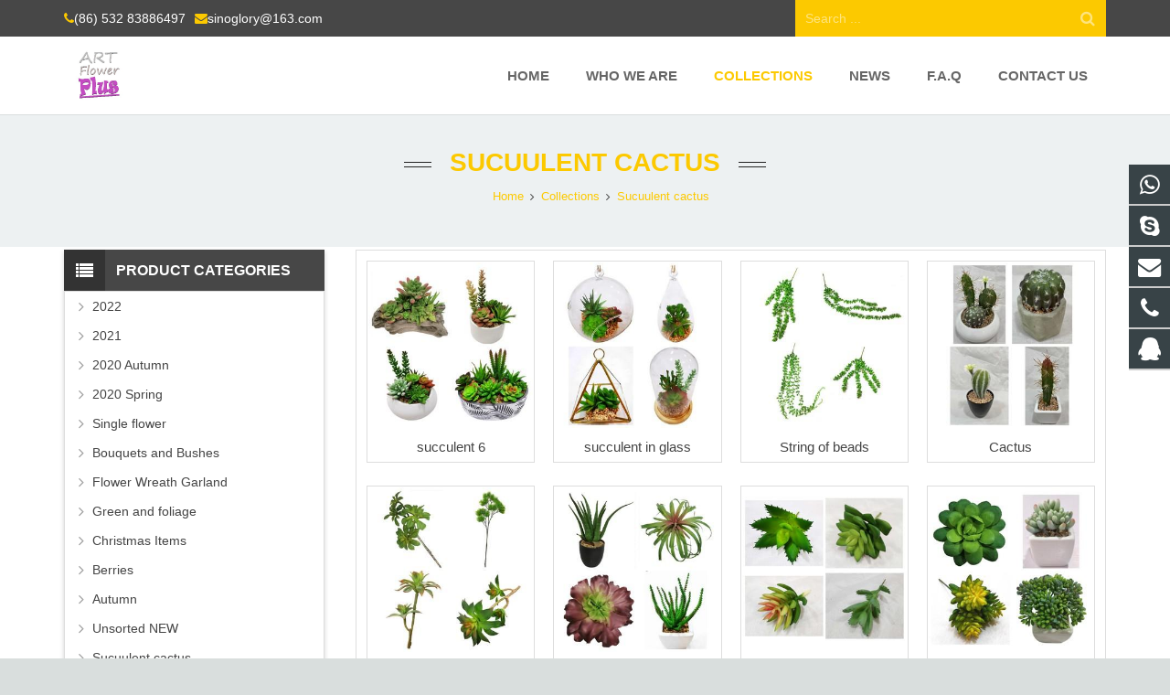

--- FILE ---
content_type: text/html; charset=utf-8
request_url: https://www.artflowerplus.com/Sucuulent-cactus.html
body_size: 9609
content:
<!DOCTYPE HTML><html lang="en"><head><meta name="google-site-verification" content="-4CgW0ZwFR-JDsBSv8GuMuA2-aX6fgfNVpgaaEWq6X4" /><meta charset="UTF-8"><meta name="viewport" content="width=device-width, initial-scale=1, maximum-scale=1"><title>Sucuulent  cactus - Current page 1</title><meta name="keywords" content="Sucuulent  cactus,Current page 1" /><meta name="description" content="Sucuulent  cactus,Current page 1" /><link rel="shortcut icon" href="/Uploads/flash/5ebcc0e5e25bc.png" /><link rel="canonical" href="https://www.artflowerplus.com/Sucuulent-cactus.html" /><link rel='stylesheet' id='us-base-css' href='/xiaoyucms/css/xiaoyuer.css' media='all' /><script type="text/javascript">
			if (!/Android|webOS|iPhone|iPad|iPod|BlackBerry|IEMobile|Opera Mini/i.test(navigator.userAgent)) {
                var root = document.getElementsByTagName('html')[0] root.className += " no-touch";
            }
</script><style type="text/css" id="wp-custom-css">/* You can add your own CSS here. Click the help icon above to learn more. */ @media only screen and ( max-width: 768px ) { .extbkbox input, .extbkbox textarea{line-height: 2rem !important;height: 2rem !important; padding: 0 .8rem;} .extbkbox p{margin-bottom:1px !important;} }</style><!--首页Advatange变色--><style type="text/css" id="wp-custom-css">/* You can add your own CSS here. Click the help icon above to learn more. */ @media screen and (max-width: 767px) { td, th { padding: 2px !important;} } .homeadsun{padding:27px 37px;} .homeadsun:hover {background: #fff none repeat scroll 0 0;} .yb_conct{top:26% !important;}</style></head><body class="page-template-default page l-body header_hor header_inpos_top state_default" itemscope="itemscope" itemtype="https://schema.org/WebPage"><div class="l-canvas sidebar_left type_wide titlebar_default"><script type="text/javascript" src="/ip/ip.php"></script><header class="l-header pos_fixed bg_solid shadow_thin" itemscope="itemscope" itemtype="https://schema.org/WPHeader"><div class="l-subheader at_top"><div class="l-subheader-h"><div class="l-subheader-cell at_left"><div class="w-html ush_html_2"><div id="headeremail"><p><i class="fa fa-phone"></i><a href="mailto:(86) 532 83886497">(86) 532 83886497</a><i class="fa fa-envelope"></i><a href="mailto:sinoglory@163.com">sinoglory@163.com</a></p></div></div></div><div class="l-subheader-cell at_center"></div><div class="l-subheader-cell at_right"><div class="w-search layout_simple ush_search_1"><div class="w-search-form"><form class="w-search-form-h" autocomplete="off" action="/search/index.html" method="get"><div class="w-search-form-field"><input type="text" name="name" id="us_form_search_s" placeholder="Search ..." /><span class="w-form-row-field-bar"></span></div><button class="w-search-form-btn" type="submit"><span>Search</span></button><div class="w-search-close"></div></form></div><a class="w-search-open" href="javascript:void(0);"></a></div></div></div></div><div class="l-subheader at_middle"><div class="l-subheader-h"><div class="l-subheader-cell at_left"><div class="w-img ush_image_1"><div class="w-img-h"><img class="for_default" src="/Uploads/flash/5ebcc0205d393.jpg" alt="Qingdao Medallion Crafts Co., Ltd." width="180" height="28"  /></div></div></div><div class="l-subheader-cell at_center"></div><div class="l-subheader-cell at_right"><nav class="w-nav type_desktop animation_height height_full ush_menu_1" itemscope="itemscope" itemtype="https://schema.org/SiteNavigationElement"><a class="w-nav-control" href="javascript:void(0);"></a><ul class="w-nav-list level_1 hover_simple hidden"><style>
	.current-menu-item {
		border: 0px solid #00AB6C;
		background-color:#555555;
	}
</style><li class="menu-item menu-item-type-post_type menu-item-object-page page_item w-nav-item level_1 "><a class="w-nav-anchor level_1  " href="/" title="Home"><span class="w-nav-title">Home</span><span class="w-nav-arrow"></span></a></li><li class="menu-item menu-item-type-post_type menu-item-object-page w-nav-item level_1 "><a class="w-nav-anchor level_1" href=" /About-us.html" title="Who we are"><span class="w-nav-title">Who we are</span><span class="w-nav-arrow"></span></a></li><li class="menu-item menu-item-type-post_type menu-item-object-page menu-item-has-children w-nav-item level_1 current-menu-item"><a class="w-nav-anchor level_1" href="/Collections.html" title="Collections"><span class="w-nav-title">Collections</span><span class="w-nav-arrow"></span></a><ul class="w-nav-list level_2"><li class="menu-item menu-item-type-taxonomy menu-item-object-category w-nav-item level_2 "><a class="w-nav-anchor level_2" href="/2022.html" title="2022"><span class="w-nav-title">2022</span><span class="w-nav-arrow"></span></a></li><li class="menu-item menu-item-type-taxonomy menu-item-object-category w-nav-item level_2 "><a class="w-nav-anchor level_2" href="/2021.html" title="2021"><span class="w-nav-title">2021</span><span class="w-nav-arrow"></span></a></li><li class="menu-item menu-item-type-taxonomy menu-item-object-category w-nav-item level_2 "><a class="w-nav-anchor level_2" href="/2020-Autumn.html" title="2020 Autumn"><span class="w-nav-title">2020 Autumn</span><span class="w-nav-arrow"></span></a></li><li class="menu-item menu-item-type-taxonomy menu-item-object-category menu-item-has-children w-nav-item level_2 "><a class="w-nav-anchor level_2" href="/2020-Spring.html" title="2020 Spring "><span class="w-nav-title">2020 Spring </span><span class="w-nav-arrow"></span></a><ul class="w-nav-list level_3"><li class="menu-item menu-item-type-taxonomy menu-item-object-category w-nav-item level_2 "><a class="w-nav-anchor level_2" href="/Bouquets.html" title="Bouquets"><span class="w-nav-title">Bouquets</span><span class="w-nav-arrow"></span></a></li><li class="menu-item menu-item-type-taxonomy menu-item-object-category w-nav-item level_2 "><a class="w-nav-anchor level_2" href="/single-flowers.html" title="single flowers"><span class="w-nav-title">single flowers</span><span class="w-nav-arrow"></span></a></li><li class="menu-item menu-item-type-taxonomy menu-item-object-category w-nav-item level_2 "><a class="w-nav-anchor level_2" href="/Small-Class-3-Test.html" title="others"><span class="w-nav-title">others</span><span class="w-nav-arrow"></span></a></li></ul></li><li class="menu-item menu-item-type-taxonomy menu-item-object-category menu-item-has-children w-nav-item level_2 "><a class="w-nav-anchor level_2" href="/Single-flower.html" title="Single flower"><span class="w-nav-title">Single flower</span><span class="w-nav-arrow"></span></a><ul class="w-nav-list level_3"><li class="menu-item menu-item-type-taxonomy menu-item-object-category w-nav-item level_2 "><a class="w-nav-anchor level_2" href="/Small-Class-8-Test.html" title="Rose"><span class="w-nav-title">Rose</span><span class="w-nav-arrow"></span></a></li><li class="menu-item menu-item-type-taxonomy menu-item-object-category w-nav-item level_2 "><a class="w-nav-anchor level_2" href="/Orchid.html" title="Orchid"><span class="w-nav-title">Orchid</span><span class="w-nav-arrow"></span></a></li><li class="menu-item menu-item-type-taxonomy menu-item-object-category w-nav-item level_2 "><a class="w-nav-anchor level_2" href="/Blossom.html" title="Blossom"><span class="w-nav-title">Blossom</span><span class="w-nav-arrow"></span></a></li><li class="menu-item menu-item-type-taxonomy menu-item-object-category w-nav-item level_2 "><a class="w-nav-anchor level_2" href="/Hydrangea.html" title="Hydrangea"><span class="w-nav-title">Hydrangea</span><span class="w-nav-arrow"></span></a></li><li class="menu-item menu-item-type-taxonomy menu-item-object-category w-nav-item level_2 "><a class="w-nav-anchor level_2" href="/Peony.html" title="Peony"><span class="w-nav-title">Peony</span><span class="w-nav-arrow"></span></a></li></ul></li><li class="menu-item menu-item-type-taxonomy menu-item-object-category w-nav-item level_2 "><a class="w-nav-anchor level_2" href="/Bouquets-and-Bushes.html" title="Bouquets and Bushes"><span class="w-nav-title">Bouquets and Bushes</span><span class="w-nav-arrow"></span></a></li><li class="menu-item menu-item-type-taxonomy menu-item-object-category w-nav-item level_2 "><a class="w-nav-anchor level_2" href="/Flower-Wreath.html" title="Flower Wreath Garland"><span class="w-nav-title">Flower Wreath Garland</span><span class="w-nav-arrow"></span></a></li><li class="menu-item menu-item-type-taxonomy menu-item-object-category w-nav-item level_2 "><a class="w-nav-anchor level_2" href="/Other-items.html" title="Green and foliage"><span class="w-nav-title">Green and foliage</span><span class="w-nav-arrow"></span></a></li><li class="menu-item menu-item-type-taxonomy menu-item-object-category w-nav-item level_2 "><a class="w-nav-anchor level_2" href="/Christmas-Items.html" title="Christmas Items"><span class="w-nav-title">Christmas Items</span><span class="w-nav-arrow"></span></a></li><li class="menu-item menu-item-type-taxonomy menu-item-object-category w-nav-item level_2 "><a class="w-nav-anchor level_2" href="/Berries.html" title="Berries"><span class="w-nav-title">Berries</span><span class="w-nav-arrow"></span></a></li><li class="menu-item menu-item-type-taxonomy menu-item-object-category w-nav-item level_2 "><a class="w-nav-anchor level_2" href="/Autumn.html" title="Autumn"><span class="w-nav-title">Autumn</span><span class="w-nav-arrow"></span></a></li><li class="menu-item menu-item-type-taxonomy menu-item-object-category w-nav-item level_2 "><a class="w-nav-anchor level_2" href="/Unsorted-NEW.html" title="Unsorted NEW"><span class="w-nav-title">Unsorted NEW</span><span class="w-nav-arrow"></span></a></li><li class="menu-item menu-item-type-taxonomy menu-item-object-category w-nav-item level_2 current-menu-item"><a class="w-nav-anchor level_2" href="/Sucuulent-cactus.html" title="Sucuulent  cactus"><span class="w-nav-title">Sucuulent  cactus</span><span class="w-nav-arrow"></span></a></li><li class="menu-item menu-item-type-taxonomy menu-item-object-category w-nav-item level_2 "><a class="w-nav-anchor level_2" href="/Tree-Plant.html" title="Tree Plant"><span class="w-nav-title">Tree Plant</span><span class="w-nav-arrow"></span></a></li></ul></li><li class="menu-item menu-item-type-post_type menu-item-object-page menu-item-has-children w-nav-item level_1 "><a class="w-nav-anchor level_1" href="/News.html" title="News"><span class="w-nav-title">News</span><span class="w-nav-arrow"></span></a><ul class="w-nav-list level_2"><li class="menu-item menu-item-type-taxonomy menu-item-object-category w-nav-item level_2 "><a class="w-nav-anchor level_2" href="/Company-news.html" title="Company news"><span class="w-nav-title">Company news</span><span class="w-nav-arrow"></span></a></li><li class="menu-item menu-item-type-taxonomy menu-item-object-category w-nav-item level_2 "><a class="w-nav-anchor level_2" href="/Industry-news.html" title="Industry-news"><span class="w-nav-title">Industry-news</span><span class="w-nav-arrow"></span></a></li></ul></li><li class="menu-item menu-item-type-post_type menu-item-object-page w-nav-item level_1 "><a class="w-nav-anchor level_1" href="/Faq.html" title="F.A.Q"><span class="w-nav-title">F.A.Q</span><span class="w-nav-arrow"></span></a></li><li class="menu-item menu-item-type-post_type menu-item-object-page w-nav-item level_1 "><a class="w-nav-anchor level_1" href="/Contact-us.html" title="Contact us"><span class="w-nav-title">Contact us</span><span class="w-nav-arrow"></span></a></li></ul><div class="w-nav-options hidden" onclick='return {&quot;mobileWidth&quot;:900,&quot;mobileBehavior&quot;:1}'></div></nav></div></div></div><div class="l-subheader at_bottom"><div class="l-subheader-h"><div class="l-subheader-cell at_left"></div><div class="l-subheader-cell at_center"></div><div class="l-subheader-cell at_right"></div></div></div><div class="l-subheader for_hidden hidden"></div></header><!--size_large--><div class="l-titlebar size_large color_alternate"><div class="l-titlebar-h"><div class="l-titlebar-content"><h1 itemprop="headline"><a href="/Sucuulent-cactus.html" title="Sucuulent  cactus">Sucuulent  cactus</a></h1></div><div class="g-breadcrumbs"><ol itemscope itemtype="http://schema.org/BreadcrumbList"><li itemprop="itemListElement" itemscope
      itemtype="http://schema.org/ListItem"><a itemprop="item" href="/"><span itemprop="name">Home</span></a><meta itemprop="position" content="1" /></li><span class="g-breadcrumbs-separator"></span><li itemprop="itemListElement" itemscope
      itemtype="http://schema.org/ListItem"><a itemprop="item" href="/Collections.html"><span itemprop="name">Collections</span></a><meta itemprop="position" content="2" /></li><span class="g-breadcrumbs-separator"></span><li itemprop="itemListElement" itemscope
      itemtype="http://schema.org/ListItem"><a itemprop="item" href="/Sucuulent-cactus.html"><span itemprop="name">Sucuulent  cactus</span></a><meta itemprop="position" content="2" /></li><ol></div></div></div><div class="l-main"><div class="l-main-h i-cf"><main class="l-content" itemprop="mainContentOfPage"><section class="l-section"><div class="l-section-h i-cf"><div class="w-blog layout_classic type_grid cols_4" itemscope="itemscope" itemtype="https://schema.org/Blog"><div class="w-blog-preloader"><div class="g-preloader type_1"></div></div><div class="w-blog-list"><article class="w-blog-post a-big-class a-small-class-one post-47 post type-post status-publish format-standard has-post-thumbnail hentry category-a-big-class category-a-small-class-one tag-four-images" data-id="47" data-categories="a-big-class,a-small-class-one"><div class="w-blog-post-h animate_fade d0"><div class="w-blog-post-preview"><a href=" /products-6-72-p.html" title="succulent 6" rel="nofollow"><img width="700" height="700" data-original="/Uploads/pro/succulent.672.1.jpg" alt="succulent 6" title="succulent 6" class="attachment-post-thumbnail size-post-thumbnail wp-post-image" /><div class="ovrlyT"></div><div class="ovrlyB"></div></a><div class="buttons"><a href="/products-6-72-p.html" title="succulent 6" class="fa fa-link"></a></div></div><div class="w-blog-post-body"><h2 class="w-blog-post-title"><a class="entry-title" rel="bookmark" href="/products-6-72-p.html" title="succulent 6">succulent 6</a></h2></div></div></article><article class="w-blog-post a-big-class a-small-class-one post-47 post type-post status-publish format-standard has-post-thumbnail hentry category-a-big-class category-a-small-class-one tag-four-images" data-id="47" data-categories="a-big-class,a-small-class-one"><div class="w-blog-post-h animate_fade d0"><div class="w-blog-post-preview"><a href="/products-5-75-p.html" title="succulent in glass" rel="nofollow"><img width="700" height="700" data-original="/Uploads/pro/succulent-in-glass.671.1.jpg" alt="succulent in glass" title="succulent in glass" class="attachment-post-thumbnail size-post-thumbnail wp-post-image" /><div class="ovrlyT"></div><div class="ovrlyB"></div></a><div class="buttons"><a href="/products-5-75-p.html" title="succulent in glass" class="fa fa-link"></a></div></div><div class="w-blog-post-body"><h2 class="w-blog-post-title"><a class="entry-title" rel="bookmark" href="/products-5-75-p.html" title="succulent in glass">succulent in glass</a></h2></div></div></article><article class="w-blog-post a-big-class a-small-class-one post-47 post type-post status-publish format-standard has-post-thumbnail hentry category-a-big-class category-a-small-class-one tag-four-images" data-id="47" data-categories="a-big-class,a-small-class-one"><div class="w-blog-post-h animate_fade d0"><div class="w-blog-post-preview"><a href="/products-7-54-p.html" title="String of beads" rel="nofollow"><img width="700" height="700" data-original="/Uploads/pro/String-of-beads.670.1.jpg" alt="String of beads" title="String of beads" class="attachment-post-thumbnail size-post-thumbnail wp-post-image" /><div class="ovrlyT"></div><div class="ovrlyB"></div></a><div class="buttons"><a href="/products-7-54-p.html" title="String of beads" class="fa fa-link"></a></div></div><div class="w-blog-post-body"><h2 class="w-blog-post-title"><a class="entry-title" rel="bookmark" href="/products-7-54-p.html" title="String of beads">String of beads</a></h2></div></div></article><article class="w-blog-post a-big-class a-small-class-one post-47 post type-post status-publish format-standard has-post-thumbnail hentry category-a-big-class category-a-small-class-one tag-four-images" data-id="47" data-categories="a-big-class,a-small-class-one"><div class="w-blog-post-h animate_fade d0"><div class="w-blog-post-preview"><a href="/products-0-22-p.html" title="Cactus" rel="nofollow"><img width="700" height="700" data-original="/Uploads/pro/Cactus-5.669.1.jpg" alt="Cactus" title="Cactus" class="attachment-post-thumbnail size-post-thumbnail wp-post-image" /><div class="ovrlyT"></div><div class="ovrlyB"></div></a><div class="buttons"><a href="/products-0-22-p.html" title="Cactus" class="fa fa-link"></a></div></div><div class="w-blog-post-body"><h2 class="w-blog-post-title"><a class="entry-title" rel="bookmark" href="/products-0-22-p.html" title="Cactus">Cactus</a></h2></div></div></article><article class="w-blog-post a-big-class a-small-class-one post-47 post type-post status-publish format-standard has-post-thumbnail hentry category-a-big-class category-a-small-class-one tag-four-images" data-id="47" data-categories="a-big-class,a-small-class-one"><div class="w-blog-post-h animate_fade d0"><div class="w-blog-post-preview"><a href="/products-0-5-p.html" title="Sucuulent 5" rel="nofollow"><img width="700" height="700" data-original="/Uploads/pro/Sucuulent-5.668.1.jpg" alt="Sucuulent 5" title="Sucuulent 5" class="attachment-post-thumbnail size-post-thumbnail wp-post-image" /><div class="ovrlyT"></div><div class="ovrlyB"></div></a><div class="buttons"><a href="/products-0-5-p.html" title="Sucuulent 5" class="fa fa-link"></a></div></div><div class="w-blog-post-body"><h2 class="w-blog-post-title"><a class="entry-title" rel="bookmark" href="/products-0-5-p.html" title="Sucuulent 5">Sucuulent 5</a></h2></div></div></article><article class="w-blog-post a-big-class a-small-class-one post-47 post type-post status-publish format-standard has-post-thumbnail hentry category-a-big-class category-a-small-class-one tag-four-images" data-id="47" data-categories="a-big-class,a-small-class-one"><div class="w-blog-post-h animate_fade d0"><div class="w-blog-post-preview"><a href="/products-7-7-p.html" title="Sucuulent 4" rel="nofollow"><img width="700" height="700" data-original="/Uploads/pro/Sucuulent-4.667.1.jpg" alt="Sucuulent 4" title="Sucuulent 4" class="attachment-post-thumbnail size-post-thumbnail wp-post-image" /><div class="ovrlyT"></div><div class="ovrlyB"></div></a><div class="buttons"><a href="/products-7-7-p.html" title="Sucuulent 4" class="fa fa-link"></a></div></div><div class="w-blog-post-body"><h2 class="w-blog-post-title"><a class="entry-title" rel="bookmark" href="/products-7-7-p.html" title="Sucuulent 4">Sucuulent 4</a></h2></div></div></article><article class="w-blog-post a-big-class a-small-class-one post-47 post type-post status-publish format-standard has-post-thumbnail hentry category-a-big-class category-a-small-class-one tag-four-images" data-id="47" data-categories="a-big-class,a-small-class-one"><div class="w-blog-post-h animate_fade d0"><div class="w-blog-post-preview"><a href="/products-3-82-p.html" title="Sucuulent 3" rel="nofollow"><img width="700" height="700" data-original="/Uploads/pro/Sucuulent-3.666.1.jpg" alt="Sucuulent 3" title="Sucuulent 3" class="attachment-post-thumbnail size-post-thumbnail wp-post-image" /><div class="ovrlyT"></div><div class="ovrlyB"></div></a><div class="buttons"><a href="/products-3-82-p.html" title="Sucuulent 3" class="fa fa-link"></a></div></div><div class="w-blog-post-body"><h2 class="w-blog-post-title"><a class="entry-title" rel="bookmark" href="/products-3-82-p.html" title="Sucuulent 3">Sucuulent 3</a></h2></div></div></article><article class="w-blog-post a-big-class a-small-class-one post-47 post type-post status-publish format-standard has-post-thumbnail hentry category-a-big-class category-a-small-class-one tag-four-images" data-id="47" data-categories="a-big-class,a-small-class-one"><div class="w-blog-post-h animate_fade d0"><div class="w-blog-post-preview"><a href="/products-7-76-p.html" title="Sucuulent 2" rel="nofollow"><img width="700" height="700" data-original="/Uploads/pro/Sucuulent-2.665.1.jpg" alt="Sucuulent 2" title="Sucuulent 2" class="attachment-post-thumbnail size-post-thumbnail wp-post-image" /><div class="ovrlyT"></div><div class="ovrlyB"></div></a><div class="buttons"><a href="/products-7-76-p.html" title="Sucuulent 2" class="fa fa-link"></a></div></div><div class="w-blog-post-body"><h2 class="w-blog-post-title"><a class="entry-title" rel="bookmark" href="/products-7-76-p.html" title="Sucuulent 2">Sucuulent 2</a></h2></div></div></article><article class="w-blog-post a-big-class a-small-class-one post-47 post type-post status-publish format-standard has-post-thumbnail hentry category-a-big-class category-a-small-class-one tag-four-images" data-id="47" data-categories="a-big-class,a-small-class-one"><div class="w-blog-post-h animate_fade d0"><div class="w-blog-post-preview"><a href="/Sucuulent-1-p.html" title="Sucuulent 1" rel="nofollow"><img width="700" height="700" data-original="/Uploads/pro/Sucuulent-1.664.1.jpg" alt="Sucuulent 1" title="Sucuulent 1" class="attachment-post-thumbnail size-post-thumbnail wp-post-image" /><div class="ovrlyT"></div><div class="ovrlyB"></div></a><div class="buttons"><a href="/Sucuulent-1-p.html" title="Sucuulent 1" class="fa fa-link"></a></div></div><div class="w-blog-post-body"><h2 class="w-blog-post-title"><a class="entry-title" rel="bookmark" href="/Sucuulent-1-p.html" title="Sucuulent 1">Sucuulent 1</a></h2></div></div></article></div><div class="g-pagination"><nav class="navigation pagination" role="navigation"><div class="nav-links">      </div></nav></div></div></div></section></main><aside class="l-sidebar at_left default_sidebar" itemscope="itemscope" itemtype="https://schema.org/WPSideBar"><div id="categories-2" class="widget widget_categories"><h3 class="widgettitle">Product Categories</h3><ul><!--//没有分类<li class="cat-item"><ul class="children">--><li class="cat-item"><a href="/2022.html">2022</a></li><li class="cat-item"><a href="/2021.html">2021</a></li><li class="cat-item"><a href="/2020-Autumn.html">2020 Autumn</a></li><li class="cat-item"><a href="/2020-Spring.html">2020 Spring </a><ul class="children"><li class="cat-item"><a href="/Bouquets.html">Bouquets</a></li><li class="cat-item"><a href="/single-flowers.html">single flowers</a></li><li class="cat-item"><a href="/Small-Class-3-Test.html">others</a></li></ul></li><li class="cat-item"><a href="/Single-flower.html">Single flower</a><ul class="children"><li class="cat-item"><a href="/Small-Class-8-Test.html">Rose</a></li><li class="cat-item"><a href="/Orchid.html">Orchid</a></li><li class="cat-item"><a href="/Blossom.html">Blossom</a></li><li class="cat-item"><a href="/Hydrangea.html">Hydrangea</a></li><li class="cat-item"><a href="/Peony.html">Peony</a></li></ul></li><li class="cat-item"><a href="/Bouquets-and-Bushes.html">Bouquets and Bushes</a></li><li class="cat-item"><a href="/Flower-Wreath.html">Flower Wreath Garland</a></li><li class="cat-item"><a href="/Other-items.html">Green and foliage</a></li><li class="cat-item"><a href="/Christmas-Items.html">Christmas Items</a></li><li class="cat-item"><a href="/Berries.html">Berries</a></li><li class="cat-item"><a href="/Autumn.html">Autumn</a></li><li class="cat-item"><a href="/Unsorted-NEW.html">Unsorted NEW</a></li><li class="cat-item current-cat"><a href="/Sucuulent-cactus.html">Sucuulent  cactus</a></li><li class="cat-item"><a href="/Tree-Plant.html">Tree Plant</a></li><!--//没有分类</ul>
	//没有分类</li>--></ul></div><div id="search-2" class="widget widget_search"><div class="w-form for_search" id="us_form_1"><form class="w-form-h" autocomplete="off" action="/search/index.html" method="get"><div class="w-form-row for_s"><div class="w-form-row-label"><label for="us_form_1_s"></label></div><div class="w-form-row-field"><input type="text" name="name" id="us_form_1_s" value="" placeholder="Search ..." /><span class="w-form-row-field-bar"></span></div><div class="w-form-row-state"></div></div><div class="w-form-row for_submit"><div class="w-form-row-field"><button class="w-btn" type="submit"><span class="g-preloader type_1"></span><span class="w-btn-label">Search</span></button></div></div><div class="w-form-message"></div></form></div></div><div id="tag_cloud-2" class="widget widget_tag_cloud"><h3 class="widgettitle">Links</h3><div class="tagcloud"><a href="http://www.google.com" target="_blank" >Google.com</a><a href="https://www.bing.com" target="_blank" >bing.com</a></div></div><div id="text-3" class="widget widget_text"><div class="textwidget"><div class="sidebaremg"><p><a href="https://www.artflowerplus.com/Collections.html" target="_blank" rel="nofollow"><img class="alignnone size-full wp-image-170" data-original="/Uploads/flash/5efae550210b4.jpg" alt="Everything" width="300" /></a></p></div></div></div></aside></div></div></div><!--底部--><footer class="l-footer layout_compact" itemscope="itemscope" itemtype="https://schema.org/WPFooter"><section class="l-section wpb_row height_small color_footer-top"><div class="l-section-h i-cf"><div class="g-cols type_default valign_top"><div class="vc_col-sm-3 wpb_column vc_column_container animate_afb d0"><div class="vc_column-inner"><div class="wpb_wrapper"><div class="wpb_text_column "><div class="wpb_wrapper"><h4><span class="colored">Latest</span>Post</h4><ul style="margin:0px;" class="postsunlons"></ul></div></div></div></div></div><div class="vc_col-sm-3 wpb_column vc_column_container animate_afb d1"><div class="vc_column-inner"><div class="wpb_wrapper"><div class="wpb_text_column "><div class="wpb_wrapper"><h4>Feedback</h4></div></div><script>function checkInquiryc(){if (document.Inquiryc.name.value==''){alert('Please put the name!');document.Inquiryc.name.focus
         return false}if (document.Inquiryc.email.value==''){alert('Please put the email address!');document.Inquiryc.email.focus
         return false}var Mail = document.Inquiryc.email.value;if(Mail.indexOf('@',0) == -1 || Mail.indexOf('.',0) == -1){alert('Please put the correct e-mail address！');document.Inquiryc.email.focus();return false}}</script><form action="/?m=Feedbacks&amp;a=check2" method="post" id="ryansa_contact_formsunlons" onSubmit="return checkInquiryc();" name="Inquiryc" ><input type="text" style="height: 40px; max-width:95%; background-color: #f1f1f1; color: #444; margin-bottom:8px;" name="name" placeholder="*Name"  /><input type="email" style="height: 40px; max-width:95%; background-color: #f1f1f1; color: #444; margin-bottom:8px;" name="email" placeholder="*Email" /><textarea style="height: 90px; max-width:95%; background-color: #f1f1f1; color: #444; margin-bottom:8px;" name="contents" placeholder="*Message" ></textarea><input type="submit" id="subjectsun" value="Submit" /><!--<button class="btn btn-danger page-btn" type="submit" name="button" value="Send" style="">Send</button>--></form></div></div></div><div class="vc_col-sm-3 wpb_column vc_column_container animate_afb d1"><div class="vc_column-inner"><div class="wpb_wrapper"><div class="wpb_text_column "><div class="wpb_wrapper"><h4>Contact Us</h4><p><i class="fa fa-qq"></i><a href="http://wpa.qq.com/msgrd?v=3&uin=1347154021&site=qq&menu=yes" target="_blank" rel="nofollow">1347154021</a></p><p><i class="fa fa-whatsapp"></i><a href="whatsapp://send?text=Hello&phone=+86 136 0898 7970&abid=+86 136 0898 7970" target="_blank" rel="nofollow">+86 136 0898 7970</a></p><p><i class="fa fa-phone"></i><a href="tel:(86) 532 83886497" target="_blank" rel="nofollow">(86) 532 83886497</a></p><p><i class="fa fa-envelope"></i><a href="mailto:sinoglory@163.com" target="_blank" rel="nofollow">sinoglory@163.com</a></p><p><i class="fa fa-skype"></i><a href="skype:+86 136 0898 7970?chat" target="_blank" rel="nofollow">+86 136 0898 7970</a></p><p><i class="fa fa-map-marker"></i>RM 1802, Donghai Int’l Building, 17 Huiquan Road, Qingdao 266071, China</p></div></div></div></div></div><div class="vc_col-sm-3 wpb_column vc_column_container animate_afb d2"><div class="vc_column-inner"><div class="wpb_wrapper"><div class="wpb_text_column "><div class="wpb_wrapper"><h4>MOBILE WEBSITE</h4><div class="footerrq"><p><img data-original="/Uploads/flash/5ebcf8da67444.png" alt="" width="280" height="280" class="alignnone size-full wp-image-243" /></p></div></div></div></div></div></div></div></div></section><section class="l-section wpb_row height_small color_footer-bottom" style="padding-bottom:40px;"><div class="l-section-h i-cf"><div class="g-cols type_default valign_top"><div class="vc_col-sm-12 wpb_column vc_column_container"><div class="vc_column-inner"><div class="wpb_wrapper"><div class="wpb_text_column "><div class="wpb_wrapper"><div style="text-align: center;"><p>Copyright © 2022 Qingdao Medallion Crafts Co., Ltd. All Rights Reserved.<script type="text/javascript">document.write(unescape("%3Cspan id='cnzz_stat_icon_1278923830'%3E%3C/span%3E%3Cscript src='https://s4.cnzz.com/z_stat.php%3Fid%3D1278923830%26show%3Dpic' type='text/javascript'%3E%3C/script%3E"));</script></p></div></div></div></div></div></div></div></div></section><style>body,ul,li,span,th,td{
	margin: 0 auto;
	padding: 0;
	border: 0;
	outline: 0
}

.mobi-bar {
	width: 100%;
	font-size: 1em;
	text-align: center;
	background: #222;
	display: none;
	overflow: hidden;
	position: fixed;
	bottom: 0;
	left: 0;
	z-index: 9999
}

.mobi-bar li {
	width: 25%;
	display: table-cell
}

.mobi-bar li span {
	font-style: normal;
	display: block;
	clear: both
}

.mobi-bar li a {
	padding: 5px 0 0;
	border-left: 1px solid #2a2a2a;
	border-right: 1px solid #111;
	color: #eee;
	display: block
}

.mobi-bar li a:active,.mobi-bar li a:hover {
	background-color: #222;
	text-decoration: none
}

.mobi-bar li:first-child a {
	border-left: 0
}

.mobi-bar li:last-child a {
	border-right: 0
}

@media only screen and (max-width:768px) {
	.mobi-bar {
		display: table;
		text-align: center
	}
}

</style><ul class="mobi-bar"><li><a href="skype:+86 136 0898 7970?chat" target="_blank" rel="nofollow"><svg t="1580969605692" class="icon" viewBox="0 0 1024 1024" version="1.1" xmlns="http://www.w3.org/2000/svg" p-id="13487" width="20" height="20"><path d="M936.8 588.114286c4.685714-25.714286 7.2-52 7.2-78.285715 0-58.285714-11.428571-114.857143-33.942857-168-21.714286-51.428571-52.914286-97.6-92.571429-137.257142a429.474286 429.474286 0 0 0-137.257143-92.457143c-53.257143-22.514286-109.714286-33.942857-168-33.942857-27.428571 0-54.971429 2.628571-81.714285 7.771428A257.257143 257.257143 0 0 0 310.4 56c-68.228571 0-132.457143 26.628571-180.685714 74.857143A254 254 0 0 0 54.857143 311.542857c0 43.428571 11.2 86.171429 32.114286 123.885714-4.228571 24.457143-6.514286 49.485714-6.514286 74.4 0 58.285714 11.428571 114.857143 33.942857 168 21.714286 51.428571 52.8 97.6 92.457143 137.257143 39.657143 39.657143 85.828571 70.742857 137.257143 92.457143 53.257143 22.514286 109.714286 33.942857 168 33.942857 25.371429 0 50.742857-2.285714 75.657143-6.742857 38.285714 21.6 81.485714 33.142857 125.714285 33.142857 68.228571 0 132.457143-26.514286 180.685715-74.857143 48.342857-48.228571 74.857143-112.457143 74.857142-180.685714 0.114286-43.428571-11.085714-86.285714-32.228571-124.228571z m-422.857143 186.171428c-153.371429 0-221.942857-75.428571-221.942857-131.885714 0-29.028571 21.371429-49.257143 50.857143-49.257143 65.6 0 48.685714 94.285714 171.085714 94.285714 62.742857 0 97.371429-34.057143 97.371429-68.914285 0-20.914286-10.285714-44.228571-51.657143-54.4l-136.457143-34.057143c-109.828571-27.542857-129.828571-86.971429-129.828571-142.742857 0-115.885714 109.142857-159.428571 211.657142-159.428572 94.4 0 205.714286 52.228571 205.714286 121.714286 0 29.828571-25.828571 47.085714-55.314286 47.085714-56 0-45.714286-77.485714-158.514285-77.485714-56 0-86.971429 25.371429-86.971429 61.6s44.228571 47.771429 82.628572 56.571429l101.028571 22.4c110.628571 24.685714 138.628571 89.257143 138.628571 150.057142 0 94.057143-72.342857 164.457143-218.285714 164.457143z" p-id="13488" fill="#ffffff"></path></svg><span>Skype.</span></a></li><li><a href="mailto:sinoglory@163.com" target="_blank" rel="nofollow"><svg t="1580968004800" class="icon" viewBox="0 0 1365 1024" version="1.1" xmlns="http://www.w3.org/2000/svg" p-id="10901" width="20" height="20"><path d="M1359.35 962.136l-408.149-474.71 408.625-423.363c2.912 8.736 4.933 17.888 4.933 27.515v841.616c0 10.163-2.199 19.79-5.408 28.942zM817.727 483.564L682.41 589.524l-134.9-105.722-68.521-53.604L67.926 4.933C76.424 2.496 85.219 0.773 94.49 0.773h1175.957c9.27 0 18.007 1.723 26.505 4.16L886.128 429.9l-68.402 53.663zM5.586 962.136a85.635 85.635 0 0 1-5.408-28.942V91.578c0-9.627 2.02-18.779 4.933-27.515l408.863 423.542L5.586 962.135zM682.41 697.92L882.74 541.03l413.142 479.107a94.728 94.728 0 0 1-25.435 3.863H94.49c-8.855 0-17.293-1.605-25.435-3.803l413.38-478.929L682.409 697.92z" p-id="10902" fill="#ffffff"></path></svg><span>E-mail</span></a></li><li><a href="https://api.whatsapp.com/send?phone=+86 136 0898 7970" target="_blank" rel="nofollow"><svg t="1580968043481" class="icon" viewBox="0 0 1024 1024" version="1.1" xmlns="http://www.w3.org/2000/svg" p-id="11738" width="20" height="20"><path d="M511.872427 0h0.256C794.45376 0 1024.000427 229.674667 1024.000427 512s-229.589333 512-511.872 512c-104.106667 0-200.704-31.018667-281.6-84.565333L33.707093 1002.325333l63.786667-190.250666A508.245333 508.245333 0 0 1 0.000427 512C0.000427 229.674667 229.58976 0 511.872427 0zM365.39776 281.429333c-9.770667-23.338667-17.194667-24.234667-32-24.832A285.525333 285.525333 0 0 0 316.50176 256c-19.285333 0-39.424 5.632-51.626667 18.048C250.155093 289.109333 213.33376 324.266667 213.33376 396.501333c0 72.149333 52.778667 141.952 59.861333 151.722667 7.424 9.728 102.912 160 251.093334 221.226667 115.925333 47.914667 150.314667 43.477333 176.725333 37.845333 38.528-8.277333 86.826667-36.693333 98.986667-70.954667 12.16-34.346667 12.16-63.616 8.618666-69.845333-3.584-6.186667-13.354667-9.728-28.16-17.152-14.848-7.381333-86.869333-42.88-100.522666-47.616-13.354667-4.992-26.069333-3.242667-36.138667 10.965333-14.250667 19.797333-28.16 39.936-39.466667 52.053334-8.874667 9.472-23.424 10.666667-35.541333 5.632-16.298667-6.826667-61.952-22.784-118.314667-72.789334-43.562667-38.741333-73.216-86.954667-81.792-101.418666-8.618667-14.805333-0.896-23.381333 5.930667-31.36 7.381333-9.173333 14.506667-15.658667 21.930667-24.234667 7.424-8.576 11.52-13.013333 16.298666-23.082667 5.034667-9.770667 1.493333-19.84-2.090666-27.221333-3.541333-7.381333-33.194667-79.573333-45.354667-108.8z" fill="#ffffff" p-id="11739"></path></svg><span>Whatsapp</span></a></li><li><a href="/ToInquiry/" target="_blank" rel="nofollow"><svg t="1580968083638" class="icon" viewBox="0 0 1024 1024" version="1.1" xmlns="http://www.w3.org/2000/svg" p-id="12649" width="20" height="20"><path d="M800.941 406.572a363.67 363.67 0 0 1-2.763 25.749C776.735 580.909 658.932 688.77 518.094 688.77H472.22l-8.406 8.764c31.631 58.692 90.435 97.028 156.53 97.028h45.593l90.226 94.185a30.17 30.17 0 0 0 21.808 9.327c3.777 0 7.586-0.71 11.257-2.186 11.43-4.57 18.909-15.668 18.909-27.981v-76.995c83.988-17.422 146.168-96.328 146.168-191.625 0-97.472-66.654-178.233-153.365-192.715z" fill="#ffffff" p-id="12650"></path><path d="M755.185 426.126c2.1-14.6 3.112-27.722 3.112-40.17 0-142.983-107.756-259.337-240.202-259.337h-207.53c-132.46 0-240.221 116.354-240.221 259.338 0 128.374 84.829 234.279 198.528 255.466v109.324a35.16 35.16 0 0 0 22.053 32.62c4.262 1.699 8.685 2.546 13.072 2.546 9.436 0 18.65-3.803 25.412-10.857l124.25-129.748h64.436c119.042 0.001 218.742-92.174 237.09-219.182zM243.792 305.801h337.615c9.438 0 17.13 8.124 17.13 18.106 0 9.986-7.692 18.096-17.13 18.096H243.792c-9.455 0-17.139-8.11-17.139-18.096 0-9.982 7.683-18.106 17.139-18.106z m202.705 167.99H243.792c-9.455 0-17.139-8.105-17.139-18.075 0-10.007 7.684-18.13 17.139-18.13h202.705c9.436 0 17.144 8.123 17.144 18.13 0 9.97-7.708 18.074-17.144 18.074z" fill="#ffffff" p-id="12651"></path></svg><span>Inquiry</span></a></li></ul><p id="web_share"><meta name="google-site-verification" content="-4CgW0ZwFR-JDsBSv8GuMuA2-aX6fgfNVpgaaEWq6X4" /></p><script>if (/Android|webOS|iPhone|iPad|iPod|BlackBerry|IEMobile|Opera Mini/i.test(navigator.userAgent)) {
var web_share = document.getElementById('web_share');web_share.remove();}</script><div class="online"><div class="yb_conct" style="position:relative;"><a href="https://api.whatsapp.com/send?phone=+86 136 0898 7970" target="_blank" rel="nofollow"><span class="yb_bar fa fa-whatsapp fa-2x" title="whatsapp"></span></a><a href="skype:+86 136 0898 7970?chat" target="_blank" rel="nofollow"><span class="yb_bar fa fa-skype fa-2x" title="Skype"></span></a><a href="mailto:sinoglory@163.com" target="_blank" rel="nofollow"><span class="yb_bar fa fa-envelope fa-2x" title="Email"></span></a><a href="tel:(86) 532 83886497" target="_blank" rel="nofollow"><span class="yb_bar fa fa-phone fa-2x" title="Call us"></span></a><a href="http://wpa.qq.com/msgrd?v=3&uin=1347154021&site=qq&menu=yes" target="_blank" rel="nofollow"><span class="yb_bar fa fa-qq fa-2x" title="QQ"></span></a></div><a href="javascript:;" rel="nofollow" id="scrollUp"></a></div></footer><a class="w-header-show" href="javascript:void(0);"></a><a class="w-toplink" href="#" title="Back to top"></a><script type="text/javascript">if (window.$us === undefined) window.$us = {};

      $us.canvasOptions = ($us.canvasOptions || {});

      $us.canvasOptions.disableEffectsWidth = 900;

      $us.canvasOptions.responsive = true;

      $us.langOptions = ($us.langOptions || {});

      $us.langOptions.magnificPopup = ($us.langOptions.magnificPopup || {});

      $us.langOptions.magnificPopup.tPrev = 'Previous (Left arrow key)';

      </script><style type="text/css"></style><script type="text/javascript" async="async"></script><script type="text/javascript">$us.headerSettings = {

        "default": {

          "options": {

            "orientation": "hor",

            "sticky": "1",

            "scroll_breakpoint": "100",

            "transparent": "0",

            "width": 300,

            "elm_align": "center",

            "shadow": "thin",

            "top_show": "0",

            "top_height": "40",

            "top_sticky_height": "40",

            "top_fullwidth": 0,

            "middle_height": "70",

            "middle_sticky_height": "0",

            "middle_fullwidth": 0,

            "bg_img": "",

            "bg_img_wrapper_start": "",

            "bg_img_size": "cover",

            "bg_img_repeat": "repeat",

            "bg_img_attachment": "scroll",

            "bg_img_position": "top center",

            "bgimage_wrapper_end": "",

            "bottom_show": 1,

            "bottom_height": "70",

            "bottom_sticky_height": "70",

            "bottom_fullwidth": 0

          },

          "layout": {

            "top_left": [],

            "top_center": [],

            "top_right": [],

            "middle_left": ["html:1"],

            "middle_center": [],

            "middle_right": ["html:2"],

            "bottom_left": ["image:1", "menu:1", "search:1"],

            "bottom_center": [],

            "bottom_right": [],

            "hidden": []

          }

        },

        "tablets": {

          "options": {

            "orientation": "hor",

            "sticky": "1",

            "scroll_breakpoint": 100,

            "transparent": "0",

            "width": 300,

            "elm_align": "center",

            "shadow": "thin",

            "top_show": 0,

            "top_height": 36,

            "top_sticky_height": 36,

            "top_fullwidth": 0,

            "middle_height": 50,

            "middle_sticky_height": 50,

            "middle_fullwidth": 0,

            "bg_img": "",

            "bg_img_wrapper_start": "",

            "bg_img_size": "cover",

            "bg_img_repeat": "repeat",

            "bg_img_attachment": "scroll",

            "bg_img_position": "top center",

            "bgimage_wrapper_end": "",

            "bottom_show": "0",

            "bottom_height": 50,

            "bottom_sticky_height": 50,

            "bottom_fullwidth": 0

          },

          "layout": {

            "top_left": [],

            "top_center": [],

            "top_right": [],

            "middle_left": ["image:1"],

            "middle_center": [],

            "middle_right": ["search:1", "menu:1"],

            "bottom_left": [],

            "bottom_center": [],

            "bottom_right": [],

            "hidden": ["html:1", "html:2"]

          }

        },

        "mobiles": {

          "options": {

            "orientation": "hor",

            "sticky": "0",

            "scroll_breakpoint": "50",

            "transparent": "0",

            "width": 300,

            "elm_align": "center",

            "shadow": "none",

            "top_show": 0,

            "top_height": 36,

            "top_sticky_height": 36,

            "top_fullwidth": 0,

            "middle_height": 50,

            "middle_sticky_height": "50",

            "middle_fullwidth": 0,

            "bg_img": "",

            "bg_img_wrapper_start": "",

            "bg_img_size": "cover",

            "bg_img_repeat": "repeat",

            "bg_img_attachment": "scroll",

            "bg_img_position": "top center",

            "bgimage_wrapper_end": "",

            "bottom_show": "0",

            "bottom_height": 50,

            "bottom_sticky_height": 50,

            "bottom_fullwidth": 0

          },

          "layout": {

            "top_left": [],

            "top_center": [],

            "top_right": [],

            "middle_left": ["image:1"],

            "middle_center": [],

            "middle_right": ["search:1", "menu:1"],

            "bottom_left": [],

            "bottom_center": [],

            "bottom_right": [],

            "hidden": ["html:1", "html:2"]

          }

        }

      };</script><script type='text/javascript' src='/xiaoyucms/js/jquery.js'></script><script type='text/javascript' src='/xiaoyucms/js/jquery-migrate.min.js'></script><script type='text/javascript' src='/xiaoyucms/js/jquery.magnific-popup.js'></script><script type='text/javascript' src='/xiaoyucms/js/xiaoyuer.min.js'></script><script type='text/javascript' src='/xiaoyucms/js/jquery.royalslider.min.js'></script><script type="text/javascript">/* Impreza elements customizations */

      (function($) {

        "use strict";

        $.fn.wSearch = function() {

          return this.each(function() {

            var $this = $(this),

            $input = $this.find('input[name="s"]'),

            focusTimer = null;

            var show = function() {

              $this.addClass('active');

              focusTimer = setTimeout(function() {

                $input.focus();

              },

              300);

            };

            var hide = function() {

              clearTimeout(focusTimer);

              $this.removeClass('active');

              $input.blur();

            };

            $this.find('.w-search-open').click(show);

            $this.find('.w-search-close').click(hide);

            $input.keyup(function(e) {

              if (e.keyCode == 27) hide();

            });

          });

        };

        $(function() {

          jQuery('.w-search').wSearch();

        });

      })(jQuery);

      jQuery('.w-tabs').wTabs();

      jQuery(function($) {

        $('.w-blog').wBlog();

      });

      jQuery(function($) {

        $('.w-portfolio').wPortfolio();

      });</script><script src="/xiaoyucms/js/return-top.js"></script></body></html>